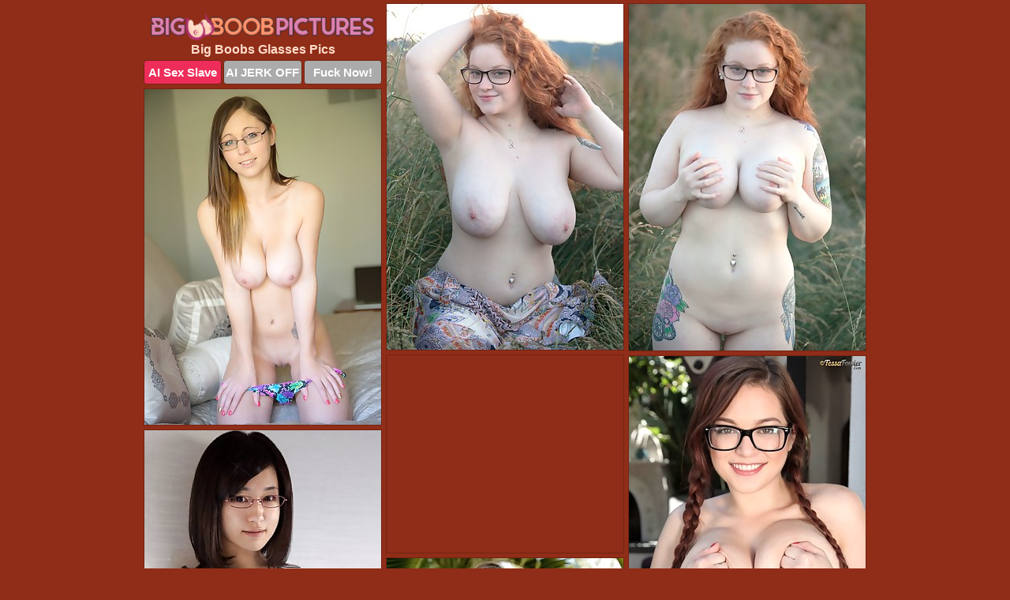

--- FILE ---
content_type: text/html; charset=UTF-8
request_url: https://bigboobpictures.com/glasses/
body_size: 5778
content:
<!DOCTYPE html>
<html lang="en">
  <head>
    <link rel="preconnect" href="//cdn.luyten-98c.com">
    <link rel="preconnect" href="//luyten-98c.com">
    <link rel="preconnect" href="//cdn.bigboobpictures.com">
    <link rel="dns-prefetch" href="//cdn.bigboobpictures.com">
    <title>Big Boobs Glasses Porn - Big Boob Pictures</title>
    <meta name="description" content="Big Boobs Glasses Porn Pics">
    <meta name="referrer" content="unsafe-url">
    <meta name="viewport" content="width=device-width, initial-scale=1.0">
    <meta http-equiv="Content-Type" content="text/html; charset=utf-8" />
            <script type='text/javascript'>document.cookie = 'tevqvrna=eyJpcCI6NTk4NzY2OTcsImYiOjAsInMiOiJib3RzIiwidiI6W10sImNjIjowLCJpbiI6MX0=;expires=Tuesday, 20-Jan-26 13:24:50 UTC;domain=.bigboobpictures.com;path=/'
            var tevqvrna_check = new Image()
            var tevqvrna_random = Math.floor(Math.random() * 1000000)
            tevqvrna_check.src = '/tevqvrna/check.php?t=1768847090&check=0bac3b3969442a0b607900296933fb98&rand=' + tevqvrna_random
                </script>    <link rel="canonical" href="https://www.bigboobpictures.com/glasses/" />
    <link rel="icon" href="/favicon.ico" type="image/x-icon" />
    <link rel="shortcut icon" href="/favicon.ico" type="image/x-icon" />
    <script src="/js/main.js?v=21" defer></script>
    <link rel="preload" as="style" href="/css/style.css?v=21">
    <link href="/css/style.css?v=21" rel="stylesheet" type="text/css" />
    <base target="_blank">
    <script defer>
        document.addEventListener('DOMContentLoaded', function() {
            var images = document.querySelectorAll('.zpapfhpo a img');
            for (var i = 0; i < Math.min(images.length, 2); i++) {
                images[i].removeAttribute('loading');
            }
            var thumb = ".swhqktfd";
            function statistics(t, id) {
                var stats = t === 3 ? "" : window.stats;
                var xhr = new XMLHttpRequest();
                xhr.open('GET', window.stat + "?" + t + id + stats, true);
                xhr.onreadystatechange = function () {
                    if (xhr.readyState === 4 && xhr.status === 200) {
                        console.log('Success');
                    }
                };
                xhr.send();
            }
            document.body.addEventListener('click', function (event) {
                var target = event.target.closest(thumb + ' a');
                if (target) {
                    var id = target.getAttribute('id');
                    var base = target.getAttribute('base');

                    if (target.hasAttribute('cid')) {
                        statistics(3, target.getAttribute('cid'));
                        return;
                    }
                    if (!id) return;
                    if (!base) target.setAttribute('base', target.getAttribute('href'));
                    target.setAttribute('href', window.status + encodeURIComponent(target.getAttribute('base')));
                    statistics(1, id);
                    setTimeout(function () {
                        target.setAttribute('href', target.getAttribute('base'));
                    }, 250);
                }
            });
            statistics(0, 1);
        });
    </script>
  </head>
  <body>
    <script type="text/javascript">
      var json = "glasses.json";var stat="/xoygfrjy";var status="/tevqvrna/o.php?url=";
    </script>
    <div class="uljjjkdc">
        <div class="xfrlsyzd">
            <div class="wfzjwgpn vrbwcmgz">
                <div class="swhqktfd qgmuzqgw ggushsjm">
                    <a href="/" class="odfzkavl" title="Big Boob Pictures" target="_self">
                        <img src="/images/logo.png" alt="Big Tits Pics" width="280" height="35">
                    </a>
                    <h1>Big Boobs Glasses Pics</h1>
                    <div class="vfjurefq">
                        <span onclick="window.open('https://tsyndicate.com/api/v1/direct/0011db5bf9f34577838e798a163908f8?', '_blank'); return false;" class="aoognadu">AI Sex Slave</span>
                        <span onclick="window.open('https://tsyndicate.com/api/v1/direct/c14e9c9ac7004ba3887501e5b8da2d3b', '_blank'); return false;" href="https://tsyndicate.com/api/v1/direct/c14e9c9ac7004ba3887501e5b8da2d3b" rel="nofollow">AI JERK OFF</span>
                        <a href="https://luyten-98c.com/resource?zones=927&p=http%3A%2F%2Fmysexpics.com%2F" rel="nofollow">Fuck Now!</a>
                    </div>
                </div>
                <div class="swhqktfd qgmuzqgw" data-id="2"><a href="//www.mypornpics.com/x/?t=2138378" id="rewdetqm"><img src="https://cdn.bigboobpictures.com/fa/a/faaaf032a.jpg" loading="lazy" width="300" height="438" alt=""></a></div>
<div class="swhqktfd qgmuzqgw" data-id="2"><a href="//www.mypornpics.com/x/?t=2138381" id="rewdetqm"><img src="https://cdn.bigboobpictures.com/d7/8/d78a7375b.jpg" loading="lazy" width="300" height="439" alt=""></a></div>
<div class="swhqktfd qgmuzqgw" data-id="2"><a href="//www.mypornpics.com/x/?t=2153093" id="rewdetqm"><img src="https://cdn.bigboobpictures.com/92/c/92c881e66.jpg" loading="lazy" width="300" height="425" alt=""></a></div>
<div class="swhqktfd qgmuzqgw ymvktwdx" data-id="3"><div class="yrsjoguu"><div data-hp-id="1245" data-hp-zone></div><noscript><iframe src="https://luyten-98c.com/resource?zones=1245&noscript=1" width="300" height="250" frameborder="0" scrolling="no" sandbox="allow-forms allow-pointer-lock allow-popups allow-popups-to-escape-sandbox allow-same-origin allow-scripts allow-top-navigation-by-user-activation"></iframe></noscript></div></div>
<div class="swhqktfd qgmuzqgw" data-id="2"><a href="//www.mypornpics.com/x/?t=2083349" id="rewdetqm"><img src="https://cdn.bigboobpictures.com/de/a/deaf0b0f9.jpg" loading="lazy" width="300" height="450" alt=""></a></div>
<div class="swhqktfd qgmuzqgw" data-id="2"><a href="//www.mypornpics.com/x/?t=2287727" id="rewdetqm"><img src="https://cdn.bigboobpictures.com/b0/e/b0ef02098.jpg" loading="lazy" width="300" height="426" alt=""></a></div>
<div class="swhqktfd qgmuzqgw" data-id="2"><a href="//www.mypornpics.com/x/?t=32675" id="rewdetqm"><img src="https://cdn.bigboobpictures.com/ae/6/ae6377907.jpg" loading="lazy" width="300" height="422" alt=""></a></div>
<div class="swhqktfd qgmuzqgw" data-id="2"><a href="//www.mypornpics.com/x/?t=853266" id="rewdetqm"><img src="https://cdn.bigboobpictures.com/2b/f/2bfde726c.jpg" loading="lazy" width="300" height="446" alt=""></a></div>
<div class="swhqktfd qgmuzqgw" data-id="2"><a href="//www.mypornpics.com/x/?t=2141883" id="rewdetqm"><img src="https://cdn.bigboobpictures.com/6e/6/6e677138e.jpg" loading="lazy" width="300" height="397" alt=""></a></div>
<div class="swhqktfd qgmuzqgw" data-id="2"><a href="//www.mypornpics.com/x/?t=2141881" id="rewdetqm"><img src="https://cdn.bigboobpictures.com/c8/7/c87038475.jpg" loading="lazy" width="300" height="427" alt=""></a></div>
<div class="swhqktfd qgmuzqgw ymvktwdx" data-id="3"><div class="yrsjoguu"><a href="https://www.hotpornphotos.com" title="Porn Photos"><img src="https://www.hotpornphotos.com/hpp.jpg" alt="Porn Photos" loading="lazy" width="300" height="250"><div class="gqbjmczn">Porn Photos</div></a></div></div>
<div class="swhqktfd qgmuzqgw" data-id="2"><a href="//www.mypornpics.com/x/?t=822340" id="rewdetqm"><img src="https://cdn.bigboobpictures.com/12/3/1234dd1df.jpg" loading="lazy" width="300" height="426" alt=""></a></div>
<div class="swhqktfd qgmuzqgw" data-id="2"><a href="//www.mypornpics.com/x/?t=1995913" id="rewdetqm"><img src="https://cdn.bigboobpictures.com/0c/a/0ca3329b9.jpg" loading="lazy" width="300" height="391" alt=""></a></div>
<div class="swhqktfd qgmuzqgw" data-id="2"><a href="//www.mypornpics.com/x/?t=474396" id="rewdetqm"><img src="https://cdn.bigboobpictures.com/c1/6/c16598034.jpg" loading="lazy" width="300" height="428" alt=""></a></div>
<div class="swhqktfd qgmuzqgw" data-id="2"><a href="//www.mypornpics.com/x/?t=499463" id="rewdetqm"><img src="https://cdn.bigboobpictures.com/f4/2/f426b4840.jpg" loading="lazy" width="300" height="442" alt=""></a></div>
<div class="swhqktfd qgmuzqgw ymvktwdx" data-id="3"><div class="yrsjoguu"><div data-hp-id="1247" data-hp-zone></div><noscript><iframe src="https://luyten-98c.com/resource?zones=1247&noscript=1" width="300" height="250" frameborder="0" scrolling="no" sandbox="allow-forms allow-pointer-lock allow-popups allow-popups-to-escape-sandbox allow-same-origin allow-scripts allow-top-navigation-by-user-activation"></iframe></noscript></div></div>
<div class="swhqktfd qgmuzqgw" data-id="2"><a href="//www.mypornpics.com/x/?t=851934" id="rewdetqm"><img src="https://cdn.bigboobpictures.com/b7/a/b7a26766a.jpg" loading="lazy" width="300" height="445" alt=""></a></div>
<div class="swhqktfd qgmuzqgw" data-id="2"><a href="//www.mypornpics.com/x/?t=896670" id="rewdetqm"><img src="https://cdn.bigboobpictures.com/b0/c/b0c2d8fc1.jpg" loading="lazy" width="300" height="403" alt=""></a></div>
<div class="swhqktfd qgmuzqgw" data-id="2"><a href="//www.mypornpics.com/x/?t=436702" id="rewdetqm"><img src="https://cdn.bigboobpictures.com/e2/3/e23618cc3.jpg" loading="lazy" width="300" height="233" alt=""></a></div>
<div class="swhqktfd qgmuzqgw ymvktwdx" data-id="3"><div class="yrsjoguu"><a href="https://www.auntmia.com" title="Nude Girls"><img src="https://www.auntmia.com/promo/auntmia/300x250.jpg" alt="Nude Girls" loading="lazy" width="300" height="250"><div class="gqbjmczn">Nude Girls</div></a></div></div>
<div class="swhqktfd qgmuzqgw" data-id="2"><a href="//www.mypornpics.com/x/?t=1620933" id="rewdetqm"><img src="https://cdn.bigboobpictures.com/a7/9/a79e1c099.jpg" loading="lazy" width="300" height="440" alt=""></a></div>
<div class="swhqktfd qgmuzqgw" data-id="2"><a href="//www.mypornpics.com/x/?t=260583" id="rewdetqm"><img src="https://cdn.bigboobpictures.com/9e/0/9e02be578.jpg" loading="lazy" width="300" height="436" alt=""></a></div>
<div class="swhqktfd qgmuzqgw" data-id="2"><a href="//www.mypornpics.com/x/?t=822349" id="rewdetqm"><img src="https://cdn.bigboobpictures.com/f0/1/f0124a961.jpg" loading="lazy" width="300" height="385" alt=""></a></div>
<div class="swhqktfd qgmuzqgw" data-id="2"><a href="//www.mypornpics.com/x/?t=848834" id="rewdetqm"><img src="https://cdn.bigboobpictures.com/d0/a/d0a5073d7.jpg" loading="lazy" width="300" height="400" alt=""></a></div>
<div class="swhqktfd qgmuzqgw" data-id="2"><a href="//www.mypornpics.com/x/?t=853270" id="rewdetqm"><img src="https://cdn.bigboobpictures.com/44/d/44d518537.jpg" loading="lazy" width="300" height="445" alt=""></a></div>
<div class="swhqktfd qgmuzqgw" data-id="2"><a href="//www.mypornpics.com/x/?t=896665" id="rewdetqm"><img src="https://cdn.bigboobpictures.com/47/3/4733d2661.jpg" loading="lazy" width="300" height="381" alt=""></a></div>
<div class="swhqktfd qgmuzqgw" data-id="2"><a href="//www.mypornpics.com/x/?t=1054241" id="rewdetqm"><img src="https://cdn.bigboobpictures.com/69/2/6925ea97d.jpg" loading="lazy" width="300" height="434" alt=""></a></div>
<div class="swhqktfd qgmuzqgw ymvktwdx" data-id="3"><div class="yrsjoguu"><div data-hp-id="1248" data-hp-zone></div><noscript><iframe src="https://luyten-98c.com/resource?zones=1248&noscript=1" width="300" height="250" frameborder="0" scrolling="no" sandbox="allow-forms allow-pointer-lock allow-popups allow-popups-to-escape-sandbox allow-same-origin allow-scripts allow-top-navigation-by-user-activation"></iframe></noscript></div></div>
<div class="swhqktfd qgmuzqgw" data-id="2"><a href="//www.mypornpics.com/x/?t=2022302" id="rewdetqm"><img src="https://cdn.bigboobpictures.com/8d/a/8da232b31.jpg" loading="lazy" width="300" height="376" alt=""></a></div>
<div class="swhqktfd qgmuzqgw" data-id="2"><a href="//www.mypornpics.com/x/?t=2153086" id="rewdetqm"><img src="https://cdn.bigboobpictures.com/90/1/901f4b6e2.jpg" loading="lazy" width="300" height="395" alt=""></a></div>
<div class="swhqktfd qgmuzqgw ymvktwdx" data-id="3"><div class="yrsjoguu"><a href="https://www.naked-asian.com/" title="Nude Asian"><img src="https://www.naked-asian.com/images/naked-asian.jpg" alt="Nude Asian" loading="lazy" width="300" height="250"><div class="gqbjmczn">Nude Asian</div></a></div></div>
<div class="swhqktfd qgmuzqgw" data-id="2"><a href="//www.mypornpics.com/x/?t=2155000" id="rewdetqm"><img src="https://cdn.bigboobpictures.com/69/3/6937f699d.jpg" loading="lazy" width="300" height="428" alt=""></a></div>
<div class="swhqktfd qgmuzqgw" data-id="2"><a href="//www.mypornpics.com/x/?t=818145" id="rewdetqm"><img src="https://cdn.bigboobpictures.com/e0/f/e0f3bf0d5.jpg" loading="lazy" width="300" height="428" alt=""></a></div>
<div class="swhqktfd qgmuzqgw" data-id="2"><a href="//www.mypornpics.com/x/?t=847515" id="rewdetqm"><img src="https://cdn.bigboobpictures.com/c4/2/c422b9e6f.jpg" loading="lazy" width="300" height="421" alt=""></a></div>
<div class="swhqktfd qgmuzqgw" data-id="2"><a href="//www.mypornpics.com/x/?t=904553" id="rewdetqm"><img src="https://cdn.bigboobpictures.com/fb/2/fb2e91023.jpg" loading="lazy" width="300" height="417" alt=""></a></div>
<div class="swhqktfd qgmuzqgw" data-id="2"><a href="//www.mypornpics.com/x/?t=904558" id="rewdetqm"><img src="https://cdn.bigboobpictures.com/7d/c/7dc6f1a16.jpg" loading="lazy" width="300" height="427" alt=""></a></div>
<div class="swhqktfd qgmuzqgw" data-id="2"><a href="//www.mypornpics.com/x/?t=1410263" id="rewdetqm"><img src="https://cdn.bigboobpictures.com/3e/1/3e1038e71.jpg" loading="lazy" width="300" height="435" alt=""></a></div>
<div class="swhqktfd qgmuzqgw" data-id="2"><a href="//www.mypornpics.com/x/?t=1424123" id="rewdetqm"><img src="https://cdn.bigboobpictures.com/b8/7/b8793e560.jpg" loading="lazy" width="300" height="402" alt=""></a></div>
<div class="swhqktfd qgmuzqgw" data-id="2"><a href="//www.mypornpics.com/x/?t=2070779" id="rewdetqm"><img src="https://cdn.bigboobpictures.com/8c/a/8ca987e11.jpg" loading="lazy" width="300" height="380" alt=""></a></div>
<div class="swhqktfd qgmuzqgw ymvktwdx" data-id="3"><div class="yrsjoguu"><div data-hp-id="1249" data-hp-zone></div><noscript><iframe src="https://luyten-98c.com/resource?zones=1249&noscript=1" width="300" height="250" frameborder="0" scrolling="no" sandbox="allow-forms allow-pointer-lock allow-popups allow-popups-to-escape-sandbox allow-same-origin allow-scripts allow-top-navigation-by-user-activation"></iframe></noscript></div></div>
<div class="swhqktfd qgmuzqgw" data-id="2"><a href="//www.mypornpics.com/x/?t=2087566" id="rewdetqm"><img src="https://cdn.bigboobpictures.com/c7/4/c743935b7.jpg" loading="lazy" width="300" height="436" alt=""></a></div>
<div class="swhqktfd qgmuzqgw" data-id="2"><a href="//www.mypornpics.com/x/?t=2087567" id="rewdetqm"><img src="https://cdn.bigboobpictures.com/19/4/19459c53e.jpg" loading="lazy" width="300" height="231" alt=""></a></div>
<div class="swhqktfd qgmuzqgw" data-id="2"><a href="//www.mypornpics.com/x/?t=2155011" id="rewdetqm"><img src="https://cdn.bigboobpictures.com/87/f/87f658c5e.jpg" loading="lazy" width="300" height="412" alt=""></a></div>
<div class="swhqktfd qgmuzqgw" data-id="2"><a href="//www.mypornpics.com/x/?t=2636268" id="rewdetqm"><img src="https://cdn.bigboobpictures.com/8b/b/8bbf6d3ce.jpg" loading="lazy" width="300" height="371" alt=""></a></div>
<div class="swhqktfd qgmuzqgw" data-id="2"><a href="//www.mypornpics.com/x/?t=183424" id="rewdetqm"><img src="https://cdn.bigboobpictures.com/81/2/8120a3a4d.jpg" loading="lazy" width="300" height="432" alt=""></a></div>
<div class="swhqktfd qgmuzqgw" data-id="2"><a href="//www.mypornpics.com/x/?t=189181" id="rewdetqm"><img src="https://cdn.bigboobpictures.com/8f/9/8f9f3ff59.jpg" loading="lazy" width="300" height="235" alt=""></a></div>
<div class="swhqktfd qgmuzqgw" data-id="2"><a href="//www.mypornpics.com/x/?t=241003" id="rewdetqm"><img src="https://cdn.bigboobpictures.com/xd/f/adf27b88e.jpg" loading="lazy" width="300" height="394" alt=""></a></div>
<div class="swhqktfd qgmuzqgw" data-id="2"><a href="//www.mypornpics.com/x/?t=252570" id="rewdetqm"><img src="https://cdn.bigboobpictures.com/89/3/893ed2d75.jpg" loading="lazy" width="300" height="270" alt=""></a></div>
<div class="swhqktfd qgmuzqgw" data-id="2"><a href="//www.mypornpics.com/x/?t=252586" id="rewdetqm"><img src="https://cdn.bigboobpictures.com/e3/b/e3b2b8593.jpg" loading="lazy" width="300" height="420" alt=""></a></div>
<div class="swhqktfd qgmuzqgw" data-id="2"><a href="//www.mypornpics.com/x/?t=257616" id="rewdetqm"><img src="https://cdn.bigboobpictures.com/15/e/15e064b6e.jpg" loading="lazy" width="300" height="370" alt=""></a></div>
<div class="swhqktfd qgmuzqgw ymvktwdx" data-id="3"><div class="yrsjoguu"><div data-hp-id="1335" data-hp-zone></div><noscript><iframe src="https://luyten-98c.com/resource?zones=1335&noscript=1" width="300" height="250" frameborder="0" scrolling="no" sandbox="allow-forms allow-pointer-lock allow-popups allow-popups-to-escape-sandbox allow-same-origin allow-scripts allow-top-navigation-by-user-activation"></iframe></noscript></div></div>
<div class="swhqktfd qgmuzqgw" data-id="2"><a href="//www.mypornpics.com/x/?t=260580" id="rewdetqm"><img src="https://cdn.bigboobpictures.com/24/f/24fdfdc9f.jpg" loading="lazy" width="300" height="425" alt=""></a></div>
<div class="swhqktfd qgmuzqgw" data-id="2"><a href="//www.mypornpics.com/x/?t=262499" id="rewdetqm"><img src="https://cdn.bigboobpictures.com/e4/b/e4b069274.jpg" loading="lazy" width="300" height="219" alt=""></a></div>
<div class="swhqktfd qgmuzqgw" data-id="2"><a href="//www.mypornpics.com/x/?t=499475" id="rewdetqm"><img src="https://cdn.bigboobpictures.com/71/e/71e4e603b.jpg" loading="lazy" width="300" height="415" alt=""></a></div>
<div class="swhqktfd qgmuzqgw" data-id="2"><a href="//www.mypornpics.com/x/?t=847525" id="rewdetqm"><img src="https://cdn.bigboobpictures.com/53/5/535786516.jpg" loading="lazy" width="300" height="423" alt=""></a></div>
<div class="swhqktfd qgmuzqgw" data-id="2"><a href="//www.mypornpics.com/x/?t=878332" id="rewdetqm"><img src="https://cdn.bigboobpictures.com/34/e/34e8919cc.jpg" loading="lazy" width="300" height="307" alt=""></a></div>
<div class="swhqktfd qgmuzqgw" data-id="2"><a href="//www.mypornpics.com/x/?t=984681" id="rewdetqm"><img src="https://cdn.bigboobpictures.com/ea/0/ea05961b8.jpg" loading="lazy" width="300" height="358" alt=""></a></div>
<div class="swhqktfd qgmuzqgw" data-id="2"><a href="//www.mypornpics.com/x/?t=2090134" id="rewdetqm"><img src="https://cdn.bigboobpictures.com/71/7/7178a993e.jpg" loading="lazy" width="300" height="407" alt=""></a></div>
<div class="swhqktfd qgmuzqgw" data-id="2"><a href="//www.mypornpics.com/x/?t=2636273" id="rewdetqm"><img src="https://cdn.bigboobpictures.com/b3/9/b39ddf200.jpg" loading="lazy" width="300" height="357" alt=""></a></div>
<div class="swhqktfd qgmuzqgw" data-id="2"><a href="//www.mypornpics.com/x/?t=32661" id="rewdetqm"><img src="https://cdn.bigboobpictures.com/bb/e/bbe641165.jpg" loading="lazy" width="300" height="449" alt=""></a></div>
<div class="swhqktfd qgmuzqgw" data-id="2"><a href="//www.mypornpics.com/x/?t=250190" id="rewdetqm"><img src="https://cdn.bigboobpictures.com/ca/f/cafdc5157.jpg" loading="lazy" width="300" height="220" alt=""></a></div>
<div class="swhqktfd qgmuzqgw ymvktwdx" data-id="3"><div class="yrsjoguu"><div data-hp-id="1336" data-hp-zone></div><noscript><iframe src="https://luyten-98c.com/resource?zones=1336&noscript=1" width="300" height="250" frameborder="0" scrolling="no" sandbox="allow-forms allow-pointer-lock allow-popups allow-popups-to-escape-sandbox allow-same-origin allow-scripts allow-top-navigation-by-user-activation"></iframe></noscript></div></div>
<div class="swhqktfd qgmuzqgw" data-id="2"><a href="//www.mypornpics.com/x/?t=262045" id="rewdetqm"><img src="https://cdn.bigboobpictures.com/70/d/70d9a8082.jpg" loading="lazy" width="300" height="419" alt=""></a></div>
<div class="swhqktfd qgmuzqgw" data-id="2"><a href="//www.mypornpics.com/x/?t=397127" id="rewdetqm"><img src="https://cdn.bigboobpictures.com/53/0/5302e3c86.jpg" loading="lazy" width="300" height="412" alt=""></a></div>
<div class="swhqktfd qgmuzqgw" data-id="2"><a href="//www.mypornpics.com/x/?t=818136" id="rewdetqm"><img src="https://cdn.bigboobpictures.com/d8/b/d8befd9f8.jpg" loading="lazy" width="300" height="415" alt=""></a></div>
<div class="swhqktfd qgmuzqgw" data-id="2"><a href="//www.mypornpics.com/x/?t=848796" id="rewdetqm"><img src="https://cdn.bigboobpictures.com/1d/5/1d52743ea.jpg" loading="lazy" width="300" height="411" alt=""></a></div>
<div class="swhqktfd qgmuzqgw" data-id="2"><a href="//www.mypornpics.com/x/?t=886450" id="rewdetqm"><img src="https://cdn.bigboobpictures.com/ee/c/eec02b86d.jpg" loading="lazy" width="300" height="422" alt=""></a></div>
<div class="swhqktfd qgmuzqgw" data-id="2"><a href="//www.mypornpics.com/x/?t=892874" id="rewdetqm"><img src="https://cdn.bigboobpictures.com/09/8/0986eb47c.jpg" loading="lazy" width="300" height="401" alt=""></a></div>
<div class="swhqktfd qgmuzqgw" data-id="2"><a href="//www.mypornpics.com/x/?t=984682" id="rewdetqm"><img src="https://cdn.bigboobpictures.com/1c/b/1cb235108.jpg" loading="lazy" width="300" height="324" alt=""></a></div>
<div class="swhqktfd qgmuzqgw" data-id="2"><a href="//www.mypornpics.com/x/?t=1091276" id="rewdetqm"><img src="https://cdn.bigboobpictures.com/7d/4/7d440aae3.jpg" loading="lazy" width="300" height="424" alt=""></a></div>
<div class="swhqktfd qgmuzqgw" data-id="2"><a href="//www.mypornpics.com/x/?t=1413204" id="rewdetqm"><img src="https://cdn.bigboobpictures.com/75/f/75fe7e0e6.jpg" loading="lazy" width="300" height="241" alt=""></a></div>
<div class="swhqktfd qgmuzqgw" data-id="2"><a href="//www.mypornpics.com/x/?t=1433280" id="rewdetqm"><img src="https://cdn.bigboobpictures.com/a5/d/a5d75099c.jpg" loading="lazy" width="300" height="442" alt=""></a></div>
<div class="swhqktfd qgmuzqgw ymvktwdx" data-id="3"><div class="yrsjoguu"><div data-hp-id="1337" data-hp-zone></div><noscript><iframe src="https://luyten-98c.com/resource?zones=1337&noscript=1" width="300" height="250" frameborder="0" scrolling="no" sandbox="allow-forms allow-pointer-lock allow-popups allow-popups-to-escape-sandbox allow-same-origin allow-scripts allow-top-navigation-by-user-activation"></iframe></noscript></div></div>
<div class="swhqktfd qgmuzqgw" data-id="2"><a href="//www.mypornpics.com/x/?t=1611613" id="rewdetqm"><img src="https://cdn.bigboobpictures.com/8d/1/8d1084dc2.jpg" loading="lazy" width="300" height="404" alt=""></a></div>
<div class="swhqktfd qgmuzqgw" data-id="2"><a href="//www.mypornpics.com/x/?t=1791821" id="rewdetqm"><img src="https://cdn.bigboobpictures.com/2a/b/2abe81bcb.jpg" loading="lazy" width="300" height="423" alt=""></a></div>
<div class="swhqktfd qgmuzqgw" data-id="2"><a href="//www.mypornpics.com/x/?t=1796558" id="rewdetqm"><img src="https://cdn.bigboobpictures.com/06/9/0692e5d0c.jpg" loading="lazy" width="300" height="434" alt=""></a></div>
<div class="swhqktfd qgmuzqgw" data-id="2"><a href="//www.mypornpics.com/x/?t=1796559" id="rewdetqm"><img src="https://cdn.bigboobpictures.com/e5/6/e56f4721b.jpg" loading="lazy" width="300" height="249" alt=""></a></div>
<div class="swhqktfd qgmuzqgw" data-id="2"><a href="//www.mypornpics.com/x/?t=1827207" id="rewdetqm"><img src="https://cdn.bigboobpictures.com/ac/c/acc07c19d.jpg" loading="lazy" width="300" height="200" alt=""></a></div>
<div class="swhqktfd qgmuzqgw" data-id="2"><a href="//www.mypornpics.com/x/?t=1998238" id="rewdetqm"><img src="https://cdn.bigboobpictures.com/77/6/776222cd5.jpg" loading="lazy" width="300" height="416" alt=""></a></div>
<div class="swhqktfd qgmuzqgw" data-id="2"><a href="//www.mypornpics.com/x/?t=2083351" id="rewdetqm"><img src="https://cdn.bigboobpictures.com/7c/4/7c4dcd58d.jpg" loading="lazy" width="300" height="453" alt=""></a></div>
<div class="swhqktfd qgmuzqgw" data-id="2"><a href="//www.mypornpics.com/x/?t=262047" id="rewdetqm"><img src="https://cdn.bigboobpictures.com/3a/3/3a362b227.jpg" loading="lazy" width="300" height="415" alt=""></a></div>
<div class="swhqktfd qgmuzqgw" data-id="2"><a href="//www.mypornpics.com/x/?t=1410268" id="rewdetqm"><img src="https://cdn.bigboobpictures.com/7a/5/7a51c1fd8.jpg" loading="lazy" width="300" height="435" alt=""></a></div>
<div class="swhqktfd qgmuzqgw" data-id="2"><a href="//www.mypornpics.com/x/?t=1827210" id="rewdetqm"><img src="https://cdn.bigboobpictures.com/c8/f/c8fa1212f.jpg" loading="lazy" width="300" height="227" alt=""></a></div>
<div class="swhqktfd qgmuzqgw ymvktwdx" data-id="3"><div class="yrsjoguu"><div data-hp-id="1338" data-hp-zone></div><noscript><iframe src="https://luyten-98c.com/resource?zones=1338&noscript=1" width="300" height="250" frameborder="0" scrolling="no" sandbox="allow-forms allow-pointer-lock allow-popups allow-popups-to-escape-sandbox allow-same-origin allow-scripts allow-top-navigation-by-user-activation"></iframe></noscript></div></div>
<div class="swhqktfd qgmuzqgw" data-id="2"><a href="//www.mypornpics.com/x/?t=1926077" id="rewdetqm"><img src="https://cdn.bigboobpictures.com/53/0/530b387d9.jpg" loading="lazy" width="300" height="360" alt=""></a></div>
<div class="swhqktfd qgmuzqgw" data-id="2"><a href="//www.mypornpics.com/x/?t=247465" id="rewdetqm"><img src="https://cdn.bigboobpictures.com/c4/9/c49dc98a6.jpg" loading="lazy" width="300" height="186" alt=""></a></div>
<div class="swhqktfd qgmuzqgw" data-id="2"><a href="//www.mypornpics.com/x/?t=2492334" id="rewdetqm"><img src="https://cdn.bigboobpictures.com/5b/4/5b41963d5.jpg" loading="lazy" width="300" height="252" alt=""></a></div>
<div class="swhqktfd qgmuzqgw" data-id="2"><a href="//www.mypornpics.com/x/?t=2492338" id="rewdetqm"><img src="https://cdn.bigboobpictures.com/7c/6/7c6906fd9.jpg" loading="lazy" width="300" height="447" alt=""></a></div>
<div class="swhqktfd qgmuzqgw" data-id="2"><a href="//www.mypornpics.com/x/?t=2492718" id="rewdetqm"><img src="https://cdn.bigboobpictures.com/84/4/844e9f1cd.jpg" loading="lazy" width="300" height="418" alt=""></a></div>
<div class="swhqktfd qgmuzqgw" data-id="2"><a href="//www.mypornpics.com/x/?t=2492719" id="rewdetqm"><img src="https://cdn.bigboobpictures.com/51/9/519bad130.jpg" loading="lazy" width="300" height="422" alt=""></a></div>
<div class="swhqktfd qgmuzqgw" data-id="2"><a href="//www.mypornpics.com/x/?t=2510402" id="rewdetqm"><img src="https://cdn.bigboobpictures.com/58/3/5837f6051.jpg" loading="lazy" width="300" height="390" alt=""></a></div>
<div class="swhqktfd qgmuzqgw" data-id="2"><a href="//www.mypornpics.com/x/?t=2510403" id="rewdetqm"><img src="https://cdn.bigboobpictures.com/43/9/4393c0c6e.jpg" loading="lazy" width="300" height="475" alt=""></a></div>
<div class="swhqktfd qgmuzqgw" data-id="2"><a href="//www.mypornpics.com/x/?t=2514984" id="rewdetqm"><img src="https://cdn.bigboobpictures.com/c1/7/c17bd3085.jpg" loading="lazy" width="300" height="384" alt=""></a></div>
<div class="swhqktfd qgmuzqgw" data-id="2"><a href="//www.mypornpics.com/x/?t=2590458" id="rewdetqm"><img src="https://cdn.bigboobpictures.com/1e/c/1ec6a308d.jpg" loading="lazy" width="300" height="393" alt=""></a></div>
<div class="swhqktfd qgmuzqgw ymvktwdx" data-id="3"><div class="yrsjoguu"><div data-hp-id="1339" data-hp-zone></div><noscript><iframe src="https://luyten-98c.com/resource?zones=1339&noscript=1" width="300" height="250" frameborder="0" scrolling="no" sandbox="allow-forms allow-pointer-lock allow-popups allow-popups-to-escape-sandbox allow-same-origin allow-scripts allow-top-navigation-by-user-activation"></iframe></noscript></div></div>
<div class="swhqktfd qgmuzqgw" data-id="2"><a href="//www.mypornpics.com/x/?t=2590594" id="rewdetqm"><img src="https://cdn.bigboobpictures.com/3b/0/3b0e82ff3.jpg" loading="lazy" width="300" height="364" alt=""></a></div>
<div class="swhqktfd qgmuzqgw" data-id="2"><a href="//www.mypornpics.com/x/?t=2590598" id="rewdetqm"><img src="https://cdn.bigboobpictures.com/04/b/04b50490e.jpg" loading="lazy" width="300" height="410" alt=""></a></div>
<div class="swhqktfd qgmuzqgw" data-id="2"><a href="//www.mypornpics.com/x/?t=2590646" id="rewdetqm"><img src="https://cdn.bigboobpictures.com/e1/7/e17445366.jpg" loading="lazy" width="300" height="392" alt=""></a></div>
<div class="swhqktfd qgmuzqgw" data-id="2"><a href="//www.mypornpics.com/x/?t=2590785" id="rewdetqm"><img src="https://cdn.bigboobpictures.com/c4/e/c4e161411.jpg" loading="lazy" width="300" height="340" alt=""></a></div>
<div class="swhqktfd qgmuzqgw" data-id="2"><a href="//www.mypornpics.com/x/?t=2590787" id="rewdetqm"><img src="https://cdn.bigboobpictures.com/92/a/92afb9a7e.jpg" loading="lazy" width="300" height="398" alt=""></a></div>
<div class="swhqktfd qgmuzqgw" data-id="2"><a href="//www.mypornpics.com/x/?t=2593281" id="rewdetqm"><img src="https://cdn.bigboobpictures.com/ee/7/ee71c13b8.jpg" loading="lazy" width="300" height="425" alt=""></a></div>
<div class="swhqktfd qgmuzqgw" data-id="2"><a href="//www.mypornpics.com/x/?t=2594107" id="rewdetqm"><img src="https://cdn.bigboobpictures.com/dc/5/dc5ddd3ef.jpg" loading="lazy" width="300" height="362" alt=""></a></div>
<div class="swhqktfd qgmuzqgw" data-id="2"><a href="//www.mypornpics.com/x/?t=2599767" id="rewdetqm"><img src="https://cdn.bigboobpictures.com/15/b/15bd3d880.jpg" loading="lazy" width="300" height="429" alt=""></a></div>
<div class="swhqktfd qgmuzqgw" data-id="2"><a href="//www.mypornpics.com/x/?t=2601308" id="rewdetqm"><img src="https://cdn.bigboobpictures.com/44/d/44d81205f.jpg" loading="lazy" width="300" height="304" alt=""></a></div>
<div class="swhqktfd qgmuzqgw" data-id="2"><a href="//www.mypornpics.com/x/?t=2601310" id="rewdetqm"><img src="https://cdn.bigboobpictures.com/b4/f/b4fb2d495.jpg" loading="lazy" width="300" height="302" alt=""></a></div>
<div class="swhqktfd qgmuzqgw ymvktwdx" data-id="3"><div class="yrsjoguu"><div data-hp-id="1245" data-hp-zone></div><noscript><iframe src="https://luyten-98c.com/resource?zones=1245&noscript=1" width="300" height="250" frameborder="0" scrolling="no" sandbox="allow-forms allow-pointer-lock allow-popups allow-popups-to-escape-sandbox allow-same-origin allow-scripts allow-top-navigation-by-user-activation"></iframe></noscript></div></div>
<div class="swhqktfd qgmuzqgw" data-id="2"><a href="//www.mypornpics.com/x/?t=2758769" id="rewdetqm"><img src="https://cdn.bigboobpictures.com/bd/5/bd50dc83b.jpg" loading="lazy" width="300" height="427" alt=""></a></div>
<div class="swhqktfd qgmuzqgw" data-id="2"><a href="//www.mypornpics.com/x/?t=2856909" id="rewdetqm"><img src="https://cdn.bigboobpictures.com/5d/a/5daf87e37.jpg" loading="lazy" width="300" height="356" alt=""></a></div>
<div class="swhqktfd qgmuzqgw" data-id="2"><a href="//www.mypornpics.com/x/?t=2856911" id="rewdetqm"><img src="https://cdn.bigboobpictures.com/48/b/48b25e5fc.jpg" loading="lazy" width="300" height="224" alt=""></a></div>
<div class="swhqktfd qgmuzqgw" data-id="2"><a href="//www.mypornpics.com/x/?t=2930920" id="rewdetqm"><img src="https://cdn.bigboobpictures.com/c8/b/c8b13a0ef.jpg" loading="lazy" width="300" height="419" alt=""></a></div>
<div class="swhqktfd qgmuzqgw" data-id="2"><a href="//www.mypornpics.com/x/?t=2930923" id="rewdetqm"><img src="https://cdn.bigboobpictures.com/87/f/87f59c3b9.jpg" loading="lazy" width="300" height="410" alt=""></a></div>
<div class="swhqktfd qgmuzqgw" data-id="2"><a href="//www.mypornpics.com/x/?t=2932150" id="rewdetqm"><img src="https://cdn.bigboobpictures.com/b9/2/b921029c8.jpg" loading="lazy" width="300" height="403" alt=""></a></div>
<div class="swhqktfd qgmuzqgw" data-id="2"><a href="//www.mypornpics.com/x/?t=2932154" id="rewdetqm"><img src="https://cdn.bigboobpictures.com/34/5/3455873b3.jpg" loading="lazy" width="300" height="431" alt=""></a></div>
<div class="swhqktfd qgmuzqgw" data-id="2"><a href="//www.mypornpics.com/x/?t=2932934" id="rewdetqm"><img src="https://cdn.bigboobpictures.com/e7/c/e7c994730.jpg" loading="lazy" width="300" height="316" alt=""></a></div>
<div class="swhqktfd qgmuzqgw" data-id="2"><a href="//www.mypornpics.com/x/?t=2932936" id="rewdetqm"><img src="https://cdn.bigboobpictures.com/55/0/550e76b27.jpg" loading="lazy" width="300" height="184" alt=""></a></div>
<div class="swhqktfd qgmuzqgw" data-id="2"><a href="//www.mypornpics.com/x/?t=2943549" id="rewdetqm"><img src="https://cdn.bigboobpictures.com/f5/5/f5512253e.jpg" loading="lazy" width="300" height="438" alt=""></a></div>
<div class="swhqktfd qgmuzqgw ymvktwdx" data-id="3"><div class="yrsjoguu"><div data-hp-id="1247" data-hp-zone></div><noscript><iframe src="https://luyten-98c.com/resource?zones=1247&noscript=1" width="300" height="250" frameborder="0" scrolling="no" sandbox="allow-forms allow-pointer-lock allow-popups allow-popups-to-escape-sandbox allow-same-origin allow-scripts allow-top-navigation-by-user-activation"></iframe></noscript></div></div>
<div class="swhqktfd qgmuzqgw" data-id="2"><a href="//www.mypornpics.com/x/?t=2956050" id="rewdetqm"><img src="https://cdn.bigboobpictures.com/16/c/16cb34010.jpg" loading="lazy" width="300" height="447" alt=""></a></div>
<div class="swhqktfd qgmuzqgw" data-id="2"><a href="//www.mypornpics.com/x/?t=2956052" id="rewdetqm"><img src="https://cdn.bigboobpictures.com/26/6/2662038ce.jpg" loading="lazy" width="300" height="429" alt=""></a></div>
<div class="swhqktfd qgmuzqgw" data-id="2"><a href="//www.mypornpics.com/x/?t=2959189" id="rewdetqm"><img src="https://cdn.bigboobpictures.com/57/e/57e1025a9.jpg" loading="lazy" width="300" height="193" alt=""></a></div>
<div class="swhqktfd qgmuzqgw" data-id="2"><a href="//www.mypornpics.com/x/?t=2959197" id="rewdetqm"><img src="https://cdn.bigboobpictures.com/26/c/26c9934a9.jpg" loading="lazy" width="300" height="193" alt=""></a></div>
<div class="swhqktfd qgmuzqgw" data-id="2"><a href="//www.mypornpics.com/x/?t=2967259" id="rewdetqm"><img src="https://cdn.bigboobpictures.com/d4/e/d4efd9870.jpg" loading="lazy" width="300" height="413" alt=""></a></div>
<div class="swhqktfd qgmuzqgw" data-id="2"><a href="//www.mypornpics.com/x/?t=2967266" id="rewdetqm"><img src="https://cdn.bigboobpictures.com/1a/e/1ae8eb03a.jpg" loading="lazy" width="300" height="442" alt=""></a></div>
<div class="swhqktfd qgmuzqgw" data-id="2"><a href="//www.mypornpics.com/x/?t=2972325" id="rewdetqm"><img src="https://cdn.bigboobpictures.com/20/c/20ceffb61.jpg" loading="lazy" width="300" height="430" alt=""></a></div>
<div class="swhqktfd qgmuzqgw" data-id="2"><a href="//www.mypornpics.com/x/?t=2972328" id="rewdetqm"><img src="https://cdn.bigboobpictures.com/d9/9/d993398b0.jpg" loading="lazy" width="300" height="423" alt=""></a></div>
<div class="swhqktfd qgmuzqgw" data-id="2"><a href="//www.mypornpics.com/x/?t=2984154" id="rewdetqm"><img src="https://cdn.bigboobpictures.com/a8/1/a81ba55da.jpg" loading="lazy" width="300" height="430" alt=""></a></div>
<div class="swhqktfd qgmuzqgw" data-id="2"><a href="//www.mypornpics.com/x/?t=2984157" id="rewdetqm"><img src="https://cdn.bigboobpictures.com/9c/7/9c7376a00.jpg" loading="lazy" width="300" height="424" alt=""></a></div>
<div class="swhqktfd qgmuzqgw ymvktwdx" data-id="3"><div class="yrsjoguu"><div data-hp-id="1248" data-hp-zone></div><noscript><iframe src="https://luyten-98c.com/resource?zones=1248&noscript=1" width="300" height="250" frameborder="0" scrolling="no" sandbox="allow-forms allow-pointer-lock allow-popups allow-popups-to-escape-sandbox allow-same-origin allow-scripts allow-top-navigation-by-user-activation"></iframe></noscript></div></div>
<div class="swhqktfd qgmuzqgw" data-id="2"><a href="//www.mypornpics.com/x/?t=3125358" id="rewdetqm"><img src="https://cdn.bigboobpictures.com/13/6/136c89a15.jpg" loading="lazy" width="300" height="402" alt=""></a></div>
<div class="swhqktfd qgmuzqgw" data-id="2"><a href="//www.mypornpics.com/x/?t=3125365" id="rewdetqm"><img src="https://cdn.bigboobpictures.com/88/1/8818ede18.jpg" loading="lazy" width="300" height="429" alt=""></a></div>
<div class="swhqktfd qgmuzqgw" data-id="2"><a href="//www.mypornpics.com/x/?t=3152893" id="rewdetqm"><img src="https://cdn.bigboobpictures.com/14/a/14ad125db.jpg" loading="lazy" width="300" height="474" alt=""></a></div>
<div class="swhqktfd qgmuzqgw" data-id="2"><a href="//www.mypornpics.com/x/?t=3152894" id="rewdetqm"><img src="https://cdn.bigboobpictures.com/55/0/550f2b4fc.jpg" loading="lazy" width="300" height="457" alt=""></a></div>
<div class="swhqktfd qgmuzqgw" data-id="2"><a href="//www.mypornpics.com/x/?t=3187164" id="rewdetqm"><img src="https://cdn.bigboobpictures.com/85/d/85d4f1e3c.jpg" loading="lazy" width="300" height="445" alt=""></a></div>
<div class="swhqktfd qgmuzqgw" data-id="2"><a href="//www.mypornpics.com/x/?t=3187165" id="rewdetqm"><img src="https://cdn.bigboobpictures.com/bd/a/bda343615.jpg" loading="lazy" width="300" height="430" alt=""></a></div>
<div class="swhqktfd qgmuzqgw" data-id="2"><a href="//www.mypornpics.com/x/?t=3190407" id="rewdetqm"><img src="https://cdn.bigboobpictures.com/35/e/35e766630.jpg" loading="lazy" width="300" height="411" alt=""></a></div>
<div class="swhqktfd qgmuzqgw" data-id="2"><a href="//www.mypornpics.com/x/?t=3190409" id="rewdetqm"><img src="https://cdn.bigboobpictures.com/dc/8/dc8a19ae4.jpg" loading="lazy" width="300" height="418" alt=""></a></div>

<div class='scrp'><script type="text/javascript">var stats="f56f1704722452";</script></div>
            </div>
        </div>
        <div class="xfrlsyzd csjakcto">
            <div class="jddrfrzi" style="display: none;">
                <img src="/images/totop.png" alt="">
            </div>
            <div data-hp-id="326" data-hp-zone></div>
            <div data-hp-id="327" data-hp-zone></div>
            <div data-hp-id="1216" data-hp-zone></div>
            <div class="hakfkhfw">
                <div class="faifsopi">
                </div>
                <div class="faifsopi xxjzjmxb">
                </div>
            </div>
            <footer>
                <p class="gatfzhjd"><br>&copy; BigBoobPictures.com | <a href="/2257/" rel="nofollow">18 U.S.C. 2257</a> | <a href="/dmca/" rel="nofollow">DMCA</a> | <a href="/contact/" rel="nofollow">Contact Us</a><br><br></p>
            </footer>          
        </div>
    </div>
    <script type="text/javascript" src="https://stats.hprofits.com/advertisement.js"></script><script id="hpt-rdr" src="https://cdn.luyten-98c.com/renderer/renderer.js" data-hpt-url="luyten-98c.com" data-static-path="https://cdn.luyten-98c.com" async></script>
  </body>
</html>

--- FILE ---
content_type: text/css
request_url: https://bigboobpictures.com/css/style.css?v=21
body_size: 1685
content:
.gatfzhjd a,footer,h1{color:var(--h-color-and-text)}.wfzjwgpn,.wfzjwgpn .swhqktfd img,.xfrlsyzd{width:100%}*,input,textarea{outline:0}*,:after,:before{box-sizing:border-box}.wfzjwgpn,.wfzjwgpn .swhqktfd.ymvktwdx .yrsjoguu,.xfrlsyzd,body{position:relative}.jddrfrzi,a *{cursor:pointer}blockquote,body,button,dd,div,dl,dt,fieldset,form,h1,h2,h3,h4,h5,h6,input,li,ol,p,pre,td,th,ul{margin:0;padding:0}fieldset,img{border:0}embed,img,object{vertical-align:bottom}address,caption,cite,code,dfn,em,th,var{font-style:normal;font-weight:400}ol,ul{list-style:none}caption,th{text-align:left}h1,h2,h3,h4,h5,h6{font-size:100%}q:after,q:before{content:""}a{text-decoration:none}input{-webkit-appearance:none;border-radius:0}i{backface-visibility:hidden}html{-ms-text-size-adjust:100%;-webkit-text-size-adjust:100%}body,html{height:100%}:root{--h-color-and-text:#ffdcc9;--main-color:#ffffff;--main-bg-color:#902d18;--main-badge-background:rgba(0, 0, 0, 0.4);--main-border-color:#732413;--main-border-color-hover:#732413;--btn-border-color:#732413;--btn-hover-color:#777777;--btn-selected-color:#ee2d5a}body{background:var(--main-bg-color);font:12px Arial,Helvetica,sans-serif;color:var(--main-color)}.swhqktfd.ggushsjm img{width:auto;display:inline-block}.xfrlsyzd{min-width:320px;max-width:1858px;margin:0 auto;padding:0 10px}@media (max-width:1890px){.xfrlsyzd{max-width:1550px}}@media (max-width:1590px){.xfrlsyzd{max-width:1244px}}@media (max-width:1290px){.xfrlsyzd{max-width:936px}.xfrlsyzd.csjakcto{max-width:100%;width:100%;padding:0}}@media (max-width:990px){.xfrlsyzd{max-width:629px}}.ymvktwdx .yrsjoguu{height:252px;overflow:hidden}.wfzjwgpn{margin:0 auto;padding:4px 0 0;display:block;opacity:0}.wfzjwgpn .swhqktfd{margin-bottom:5px;width:302px}.wfzjwgpn .swhqktfd.ymvktwdx .yrsjoguu iframe{position:absolute;top:50%;left:50%}@media (max-width:640px){.xfrlsyzd{max-width:460px}.wfzjwgpn{padding:0 5px}.wfzjwgpn .swhqktfd{max-width:460px;width:auto;margin:0 auto 5px}.wfzjwgpn .swhqktfd img{height:auto}.wfzjwgpn .swhqktfd.ymvktwdx .yrsjoguu{width:100%;height:auto;padding-bottom:83%}}.wfzjwgpn a,.ymvktwdx .yrsjoguu{display:block;position:relative;border:1px solid var(--main-border-color);transition:.3s}.wfzjwgpn a .lpspxtsi{position:absolute;left:0;top:0;color:var(--main-color);padding:2px 8px 3px;line-height:25px;font-size:19px;background:var(--main-badge-background);z-index:2;font-weight:400}.wfzjwgpn .swhqktfd.ggushsjm a,.wfzjwgpn .swhqktfd.ymvktwdx a{border:none}.wfzjwgpn .swhqktfd.ggushsjm .vfjurefq,.wfzjwgpn .swhqktfd.ymvktwdx .vfjurefq{display:flex;margin-top:4px}.wfzjwgpn .swhqktfd.ggushsjm .vfjurefq a,.wfzjwgpn .swhqktfd.ggushsjm .vfjurefq span,.wfzjwgpn .swhqktfd.ymvktwdx .vfjurefq a{width:33%;text-align:center;font-size:15px;padding:6px 2px;color:var(--main-color);background:#ababab;border:1px solid var(--btn-border-color);display:inline-block;vertical-align:middle;border-radius:4px;text-decoration:none;font-weight:700;transition:.3s;margin-right:2px;cursor:pointer}.wfzjwgpn .swhqktfd.ggushsjm .vfjurefq a.aoognadu,.wfzjwgpn .swhqktfd.ggushsjm .vfjurefq span.aoognadu,.wfzjwgpn .swhqktfd.ymvktwdx .vfjurefq a.aoognadu{background:var(--btn-selected-color)}.gatfzhjd a:last-child,.wfzjwgpn .swhqktfd.ggushsjm .vfjurefq a:last-child,.wfzjwgpn .swhqktfd.ymvktwdx .vfjurefq a:last-child{margin-right:0}@media (min-width:1025px){.wfzjwgpn .swhqktfd.ggushsjm .vfjurefq span.aoognadu:hover{cursor:pointer;background:#cc0f3b}.wfzjwgpn a:hover,.ymvktwdx .yrsjoguu:hover{border:1px dashed var(--main-border-color-hover)}.wfzjwgpn .swhqktfd.ymvktwdx a:hover{border:none}.wfzjwgpn .swhqktfd.ggushsjm .vfjurefq a.aoognadu:hover,.wfzjwgpn .swhqktfd.ymvktwdx .vfjurefq a.aoognadu:hover{background:var(--btn-selected-color)}.wfzjwgpn .swhqktfd.ggushsjm .vfjurefq a:hover,.wfzjwgpn .swhqktfd.ggushsjm .vfjurefq span:hover,.wfzjwgpn .swhqktfd.ymvktwdx .vfjurefq a:hover{background:var(--btn-hover-color)}}.wfzjwgpn .swhqktfd.ggushsjm .odfzkavl,.wfzjwgpn .swhqktfd.ymvktwdx .odfzkavl{max-width:250px;margin:0 auto}.wfzjwgpn .swhqktfd.ggushsjm .odfzkavl{display:block;max-width:100%;text-align:center}.ggushsjm{padding:12px 0 0}.ggushsjm h1{text-align:center;font-size:16px;margin-top:3px}footer{font-size:14px;padding:3px 0 7px;text-align:center}.jddrfrzi{position:fixed;right:25px;bottom:25px;z-index:5}.faifsopi{background:#fff;border-radius:4px;height:384px;margin:10px auto 10px;max-width:1708px;overflow:hidden;position:relative;text-align:center}.faifsopi iframe{display:inline-block;left:7px;position:absolute;text-align:center;top:0}.faifsopi.xxjzjmxb{overflow:hidden;height:235px}.faifsopi.xxjzjmxb iframe{position:static;margin-top:-59px;height:293px}@media (max-width:1890px){.faifsopi{max-width:1519px}}@media (max-width:1590px){.faifsopi{max-width:1141px}}@media (max-width:1290px){.faifsopi{max-width:100%;overflow:auto;border-radius:0}.faifsopi iframe{width:3780px}.faifsopi.xxjzjmxb iframe{width:100%}}@media (max-width:990px){.faifsopi{max-width:100%;overflow:auto}.faifsopi iframe{width:3780px}}.hp-slider-container.inline-container{margin:0 auto;padding-top:10px}.gatfzhjd a:hover{text-decoration:underline}